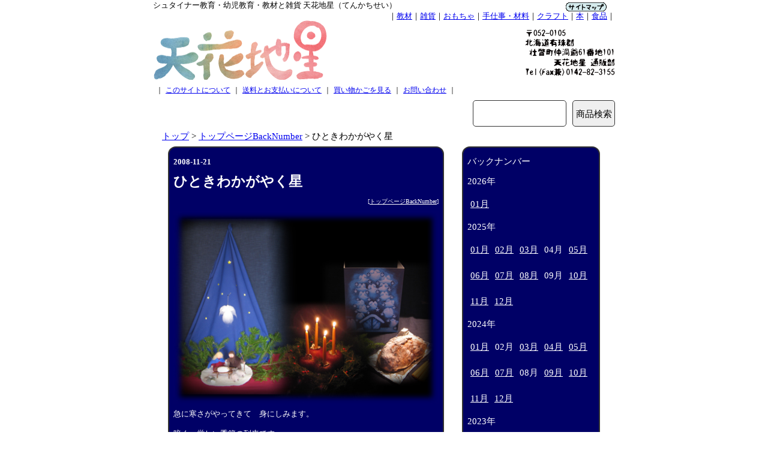

--- FILE ---
content_type: text/html
request_url: https://www.tenkachisei.jp/top_backnumber/789.html
body_size: 5082
content:
<!DOCTYPE html PUBLIC "-//W3C//DTD XHTML 1.0 Transitional//EN" "http://www.w3.org/TR/xhtml1/DTD/xhtml1-transitional.dtd">
<html xmlns="http://www.w3.org/1999/xhtml" xml:lang="ja" lang="ja" xmlns:og="http://ogp.me/ns#" xmlns:fb="http://www.facebook.com/2008/fbml">

<head>
<link rel="canonical" href="https://www.tenkachisei.jp/top_backnumber/789.html" />
<meta http-equiv="Content-Type" content="text/html; charset=Shift_JIS" />
<meta http-equiv="Content-Style-Type" content="text/css" />
<meta http-equiv="Content-Script-Type" content="text/javascript" />
<title>ひときわかがやく星[シュタイナー教育・幼児教育・教材と雑貨　天花地星（てんかちせい）]</title>
<meta name="keywords" content="シュタイナー,幼児教育,育児,健康,オーガニック,北海道" />
<meta name="description" content="シュタイナー関連で使用する教材や幼児教育関連商品や雑貨やクラフトのお店「天花地星（てんかちせい）」です。北海道伊達市。 急に寒さがやってきて　身にしみます。 暗く　厳しい季節の到来です。  そして　この季節に、人々は希" />
<meta name="viewport" content="width=device-width,initial-scale=1">
<meta name="format-detection" content="telephone=no">
<link rel="stylesheet" type="text/css" media="all" href="/css/sp.css" /><meta property="og:title" content="ひときわかがやく星" />
<meta property="og:type" content="website" />
<meta property="og:url" content="http://www.tenkachisei.jp/top_backnumber/789.html" />
<meta property="og:image" content="https://www.tenkachisei.jp/dlf/big/789.jpg" />
<meta property="og:description" content="シュタイナー関連で使用する教材や幼児教育関連商品や雑貨やクラフトのお店「天花地星（てんかちせい）」です。北海道伊達市。 急に寒さがやってきて　身にしみます。 暗く　厳しい季節の到来です。  そして　この季節に、人々は希" />
<meta property="og:site_name" content="天花地星（てんかちせい）" />
<meta property="fb:admins" content="100001958328873" />
<meta property="og:locale" content="ja_JP" />
<meta property="fb:app_id" content="574697715898688" />
<link rel="shortcut icon" href="https://www.tenkachisei.jp/favicon.ico" />
<script type="text/javascript" src="/js/jquery-3.3.1.min.js"></script>
<script type="text/javascript">
<!--
$(function(){
	$("#menu").css("display","none");
	$("#menu_btn").on("click", function() {
		$("#menu").slideToggle(300);
		$(this).toggleClass("active");
		if($(this).hasClass("active")){
			$("#drower").attr('src','/parts_img/sp_menu_close.png');
		}else{
			$("#drower").attr('src','/parts_img/sp_menu.png');
		}
	});
});
-->
</script>
<link rel="alternate" type="application/atom+xml" title="シュタイナー教育・幼児教育・教材・おもちゃと雑貨のお店「天花地星」:Atom" href="https://www.tenkachisei.jp/atom.xml" />
<link rel="alternate" type="application/rss+xml" title="シュタイナー教育・幼児教育・教材・おもちゃと雑貨のお店「天花地星」:RSS 1.0" href="https://www.tenkachisei.jp/index.rdf" />
<link rel="alternate" type="application/rss+xml" title="シュタイナー教育・幼児教育・教材・おもちゃと雑貨のお店「天花地星」:RSS 2.0" href="https://www.tenkachisei.jp/index.xml" />
<link rel="alternate" type="application/rss+xml" title="シュタイナー教育・幼児教育・教材・おもちゃと雑貨のお店「天花地星」:ROR" href="https://www.tenkachisei.jp/ror.xml" />

<!-- Global site tag (gtag.js) - Google Analytics -->
<script async src="https://www.googletagmanager.com/gtag/js?id=G-4BSVWT27KD"></script>
<script>
  window.dataLayer = window.dataLayer || [];
  function gtag(){dataLayer.push(arguments);}
  gtag('js', new Date());

  gtag('config', 'G-4BSVWT27KD');
  gtag('config', 'UA-2706485-2');
</script>
</head><body><div id="fb-root"></div>
<script async defer crossorigin="anonymous" src="https://connect.facebook.net/ja_JP/sdk.js#xfbml=1&version=v21.0&appId=574697715898688"></script>
<div class="contents">
<div class="desktop"><div class="tag_line"><a href="https://www.tenkachisei.jp/index.html">シュタイナー教育・幼児教育・教材と雑貨 天花地星（てんかちせい）</a></div><span class="op_sitemap"><a href="https://www.tenkachisei.jp/sitemap.html"><img src="https://www.tenkachisei.jp/parts_img/sitemap.gif" width="70" height="17" alt="シュタイナー教育・幼児教育・教材と雑貨 天花地星 サイトマップ " border="0"></a></span><div style="clear:both;"></div>
<div class="category_navi">｜<a href="https://www.tenkachisei.jp/teaching/index.html">教材</a>｜<a href="https://www.tenkachisei.jp/display/index.html">雑貨</a>｜<a href="https://www.tenkachisei.jp/toy/index.html">おもちゃ</a>｜<a href="https://www.tenkachisei.jp/material/index.html">手仕事・材料</a>｜<a href="https://www.tenkachisei.jp/craft/index.html">クラフト</a>｜<a href="https://www.tenkachisei.jp/books/index.html">本</a>｜<a href="https://www.tenkachisei.jp/food/index.html">食品</a>｜</div></div>

<div class="top_logo">
<div id="logo_moji"><a href="https://www.tenkachisei.jp/"><img src="https://www.tenkachisei.jp/parts_img/tenka_logo.png" alt="シュタイナー教育・幼児教育・教材 雑貨 おもちゃ 手仕事 通信販売" /></a></div>
<div id="topmessage">
<a href="https://www.tenkachisei.jp/profile.html#hyoujigimu"><img src="https://www.tenkachisei.jp/parts_img/shop_address.gif" width="150" height="90" alt="天花地星 通販部 住所 電話" border="0" /></a>
</div><div id="menu_btn"><img src="https://www.tenkachisei.jp/parts_img/sp_menu.png" alt="メニュー(menu)ボタン" id="drower" /></div>
</div>
  <nav id="menu">
    <ul>
      <li><a href="https://www.tenkachisei.jp/profile.html">このサイトについて</a></li>
      <li><a href="https://www.tenkachisei.jp/pay_send.html">送料とお支払い</a></li>
       <li><a href="tel:0142-82-3155">電話：0142-82-3155（北海道）</a></li>
      <li style="text-align:left;">カテゴリ一覧</li>
      <li><a href="https://www.tenkachisei.jp/teaching/index.html">教材</a></li>
      <li><a href="https://www.tenkachisei.jp/display/index.html">雑貨</a></li>
      <li><a href="https://www.tenkachisei.jp/toy/index.html">おもちゃ</a></li>
      <li><a href="https://www.tenkachisei.jp/material/index.html">手仕事・材料</a></li>
      <li><a href="https://www.tenkachisei.jp/craft/index.html">クラフト</a></li>
      <li><a href="https://www.tenkachisei.jp/books/index.html">本</a></li>
      <li><a href="https://www.tenkachisei.jp/food/index.html">食品</a></li>
      <li><a href="https://www.tenkachisei.jp/sitemap.html">サイト内全体のリンク[サイトマップ]</a></li>
    </ul>
  </nav>
  <div class="logo_under_navi">
    <ul class="cf">
      <li id="sp_del">｜</li>
      <li id="sp_del"><a href="https://www.tenkachisei.jp/profile.html">このサイトについて</a></li>
      <li id="sp_del">｜</li>
      <li id="sp_del"><a href="https://www.tenkachisei.jp/pay_send.html">送料とお支払いについて</a></li>
      <li id="sp_del">｜</li>
      <li><a href="https://www.tenkachisei.jp/cart.php">買い物かごを見る</a></li>
      <li id="sp_del">｜</li>
      <li><a href="https://www.tenkachisei.jp/inquiry.php">お問い合わせ</a></li>
      <li id="sp_del">｜</li>
    </ul>
</div>
  <div class="form_search">
    <form style="padding:0;margin:0;" action="https://www.tenkachisei.jp/search.php" method="get">
      <input type="text" size="15" name="search" />
      <input type="submit" value="商品検索" />
    </form>
</div>
<div style="width:100%;text-align:left;">　<a href="https://www.tenkachisei.jp/">トップ</a> &gt; <a href="https://www.tenkachisei.jp/top_backnumber/">トップページBackNumber</a> &gt; <span id="sp_del">ひときわかがやく星</span></div>
<style type="text/css">
<!--

-->
</style>
<div class="main_contents_center">
<div class="left_side">
<div class="blueback">
<b><font size="-1">2008-11-21<br></font></b>
<h2>ひときわかがやく星</h2>
<div style="text-align:right;font-size:x-small;">
[<a href="https://www.tenkachisei.jp/top_backnumber/">トップページBackNumber</a>]
</div>

<font size="-1"><img src="//www.tenkachisei.jp/dlf/big/789.jpg" width="450" height="327" border="0" alt=""><br />
急に寒さがやってきて　身にしみます。<br />
暗く　厳しい季節の到来です。<br />
<br />
そして　この季節に、人々は希望の星を見つけ<br />
降誕を予感したのでしょう。<br />
<br />
まもなく、降誕節、アドベントが始まります。<br />
クリスマスを迎えるまでの４週間、<br />
地上の全てのものに　感謝し　想いをかたむける......<br />
<br />
そんな季節がやってきます。<br />
<br />
[参考]<a href="//www.tenkachisei.jp/craft/755.html">クリスマスネーチャーコーナーセット</a>/<a href="//www.tenkachisei.jp/food/757.html">アドベントセット</a></font>
<br>
<div class="fb-like" data-href="https://www.tenkachisei.jp/top_backnumber/789.html" data-width="" data-layout="button_count" data-action="like" data-size="small" data-share="false"></div>
　<a href="https://twitter.com/share?ref_src=twsrc%5Etfw" class="twitter-share-button" data-show-count="false">Tweet</a><script async src="https://platform.twitter.com/widgets.js" charset="utf-8"></script>
　
<a data-pin-do="buttonBookmark" href="https://www.pinterest.com/pin/create/button/"></a>

<div style="text-align:right;font-size:x-small;">
[<a href="https://www.tenkachisei.jp/top_backnumber/">トップページBackNumber</a>]
</div>

<p class="up_time">Edited by <a href="http://www.press328.com/">たわふ</a> 2008-11-21 00:23:35<br>
Last Modified 2008-11-21 16:49:44
</p>

</div>

</div>
<div style="width:5px;height:13px;float:left;"></div>
<div class="right_side">
<div class="blueback">

<div class="list_title">バックナンバー</div>
<div class="year_group"><div class="year_title">2026年</div><div class="month_list"><div style="float:left;padding:5px;"><a href="https://www.tenkachisei.jp/backnumber/202601.html">01月</a></div></div></div><br style="clear:both;"><div class="year_group"><div class="year_title">2025年</div><div class="month_list"><div style="float:left;padding:5px;"><a href="https://www.tenkachisei.jp/backnumber/202501.html">01月</a></div><div style="float:left;padding:5px;"><a href="https://www.tenkachisei.jp/backnumber/202502.html">02月</a></div><div style="float:left;padding:5px;"><a href="https://www.tenkachisei.jp/backnumber/202503.html">03月</a></div><div style="float:left;padding:5px;">04月</div><div style="float:left;padding:5px;"><a href="https://www.tenkachisei.jp/backnumber/202505.html">05月</a></div><div style="float:left;padding:5px;"><a href="https://www.tenkachisei.jp/backnumber/202506.html">06月</a></div><div style="float:left;padding:5px;"><a href="https://www.tenkachisei.jp/backnumber/202507.html">07月</a></div><div style="float:left;padding:5px;"><a href="https://www.tenkachisei.jp/backnumber/202508.html">08月</a></div><div style="float:left;padding:5px;">09月</div><div style="float:left;padding:5px;"><a href="https://www.tenkachisei.jp/backnumber/202510.html">10月</a></div><div style="float:left;padding:5px;"><a href="https://www.tenkachisei.jp/backnumber/202511.html">11月</a></div><div style="float:left;padding:5px;"><a href="https://www.tenkachisei.jp/backnumber/202512.html">12月</a></div></div></div><br style="clear:both;"><div class="year_group"><div class="year_title">2024年</div><div class="month_list"><div style="float:left;padding:5px;"><a href="https://www.tenkachisei.jp/backnumber/202401.html">01月</a></div><div style="float:left;padding:5px;">02月</div><div style="float:left;padding:5px;"><a href="https://www.tenkachisei.jp/backnumber/202403.html">03月</a></div><div style="float:left;padding:5px;"><a href="https://www.tenkachisei.jp/backnumber/202404.html">04月</a></div><div style="float:left;padding:5px;"><a href="https://www.tenkachisei.jp/backnumber/202405.html">05月</a></div><div style="float:left;padding:5px;"><a href="https://www.tenkachisei.jp/backnumber/202406.html">06月</a></div><div style="float:left;padding:5px;"><a href="https://www.tenkachisei.jp/backnumber/202407.html">07月</a></div><div style="float:left;padding:5px;">08月</div><div style="float:left;padding:5px;"><a href="https://www.tenkachisei.jp/backnumber/202409.html">09月</a></div><div style="float:left;padding:5px;"><a href="https://www.tenkachisei.jp/backnumber/202410.html">10月</a></div><div style="float:left;padding:5px;"><a href="https://www.tenkachisei.jp/backnumber/202411.html">11月</a></div><div style="float:left;padding:5px;"><a href="https://www.tenkachisei.jp/backnumber/202412.html">12月</a></div></div></div><br style="clear:both;"><div class="year_group"><div class="year_title">2023年</div><div class="month_list"><div style="float:left;padding:5px;"><a href="https://www.tenkachisei.jp/backnumber/202301.html">01月</a></div><div style="float:left;padding:5px;"><a href="https://www.tenkachisei.jp/backnumber/202302.html">02月</a></div><div style="float:left;padding:5px;"><a href="https://www.tenkachisei.jp/backnumber/202303.html">03月</a></div><div style="float:left;padding:5px;"><a href="https://www.tenkachisei.jp/backnumber/202304.html">04月</a></div><div style="float:left;padding:5px;"><a href="https://www.tenkachisei.jp/backnumber/202305.html">05月</a></div><div style="float:left;padding:5px;"><a href="https://www.tenkachisei.jp/backnumber/202306.html">06月</a></div><div style="float:left;padding:5px;"><a href="https://www.tenkachisei.jp/backnumber/202307.html">07月</a></div><div style="float:left;padding:5px;"><a href="https://www.tenkachisei.jp/backnumber/202308.html">08月</a></div><div style="float:left;padding:5px;">09月</div><div style="float:left;padding:5px;"><a href="https://www.tenkachisei.jp/backnumber/202310.html">10月</a></div><div style="float:left;padding:5px;"><a href="https://www.tenkachisei.jp/backnumber/202311.html">11月</a></div><div style="float:left;padding:5px;"><a href="https://www.tenkachisei.jp/backnumber/202312.html">12月</a></div></div></div><br style="clear:both;"><div class="year_group"><div class="year_title">2022年</div><div class="month_list"><div style="float:left;padding:5px;"><a href="https://www.tenkachisei.jp/backnumber/202201.html">01月</a></div><div style="float:left;padding:5px;"><a href="https://www.tenkachisei.jp/backnumber/202202.html">02月</a></div><div style="float:left;padding:5px;"><a href="https://www.tenkachisei.jp/backnumber/202203.html">03月</a></div><div style="float:left;padding:5px;"><a href="https://www.tenkachisei.jp/backnumber/202204.html">04月</a></div><div style="float:left;padding:5px;"><a href="https://www.tenkachisei.jp/backnumber/202205.html">05月</a></div><div style="float:left;padding:5px;"><a href="https://www.tenkachisei.jp/backnumber/202206.html">06月</a></div><div style="float:left;padding:5px;"><a href="https://www.tenkachisei.jp/backnumber/202207.html">07月</a></div><div style="float:left;padding:5px;"><a href="https://www.tenkachisei.jp/backnumber/202208.html">08月</a></div><div style="float:left;padding:5px;">09月</div><div style="float:left;padding:5px;"><a href="https://www.tenkachisei.jp/backnumber/202210.html">10月</a></div><div style="float:left;padding:5px;"><a href="https://www.tenkachisei.jp/backnumber/202211.html">11月</a></div><div style="float:left;padding:5px;"><a href="https://www.tenkachisei.jp/backnumber/202212.html">12月</a></div></div></div><br style="clear:both;"><div class="year_group"><div class="year_title">2021年</div><div class="month_list"><div style="float:left;padding:5px;"><a href="https://www.tenkachisei.jp/backnumber/202101.html">01月</a></div><div style="float:left;padding:5px;"><a href="https://www.tenkachisei.jp/backnumber/202102.html">02月</a></div><div style="float:left;padding:5px;"><a href="https://www.tenkachisei.jp/backnumber/202103.html">03月</a></div><div style="float:left;padding:5px;"><a href="https://www.tenkachisei.jp/backnumber/202104.html">04月</a></div><div style="float:left;padding:5px;"><a href="https://www.tenkachisei.jp/backnumber/202105.html">05月</a></div><div style="float:left;padding:5px;"><a href="https://www.tenkachisei.jp/backnumber/202106.html">06月</a></div><div style="float:left;padding:5px;"><a href="https://www.tenkachisei.jp/backnumber/202107.html">07月</a></div><div style="float:left;padding:5px;">08月</div><div style="float:left;padding:5px;"><a href="https://www.tenkachisei.jp/backnumber/202109.html">09月</a></div><div style="float:left;padding:5px;">10月</div><div style="float:left;padding:5px;"><a href="https://www.tenkachisei.jp/backnumber/202111.html">11月</a></div><div style="float:left;padding:5px;"><a href="https://www.tenkachisei.jp/backnumber/202112.html">12月</a></div></div></div><br style="clear:both;"><div class="year_group"><div class="year_title">2020年</div><div class="month_list"><div style="float:left;padding:5px;"><a href="https://www.tenkachisei.jp/backnumber/202001.html">01月</a></div><div style="float:left;padding:5px;">02月</div><div style="float:left;padding:5px;"><a href="https://www.tenkachisei.jp/backnumber/202003.html">03月</a></div><div style="float:left;padding:5px;">04月</div><div style="float:left;padding:5px;"><a href="https://www.tenkachisei.jp/backnumber/202005.html">05月</a></div><div style="float:left;padding:5px;">06月</div><div style="float:left;padding:5px;"><a href="https://www.tenkachisei.jp/backnumber/202007.html">07月</a></div><div style="float:left;padding:5px;">08月</div><div style="float:left;padding:5px;"><a href="https://www.tenkachisei.jp/backnumber/202009.html">09月</a></div><div style="float:left;padding:5px;">10月</div><div style="float:left;padding:5px;"><a href="https://www.tenkachisei.jp/backnumber/202011.html">11月</a></div><div style="float:left;padding:5px;"><a href="https://www.tenkachisei.jp/backnumber/202012.html">12月</a></div></div></div><br style="clear:both;"><div class="year_group"><div class="year_title">2019年</div><div class="month_list"><div style="float:left;padding:5px;"><a href="https://www.tenkachisei.jp/backnumber/201901.html">01月</a></div><div style="float:left;padding:5px;"><a href="https://www.tenkachisei.jp/backnumber/201902.html">02月</a></div><div style="float:left;padding:5px;"><a href="https://www.tenkachisei.jp/backnumber/201903.html">03月</a></div><div style="float:left;padding:5px;"><a href="https://www.tenkachisei.jp/backnumber/201904.html">04月</a></div><div style="float:left;padding:5px;"><a href="https://www.tenkachisei.jp/backnumber/201905.html">05月</a></div><div style="float:left;padding:5px;">06月</div><div style="float:left;padding:5px;"><a href="https://www.tenkachisei.jp/backnumber/201907.html">07月</a></div><div style="float:left;padding:5px;">08月</div><div style="float:left;padding:5px;"><a href="https://www.tenkachisei.jp/backnumber/201909.html">09月</a></div><div style="float:left;padding:5px;"><a href="https://www.tenkachisei.jp/backnumber/201910.html">10月</a></div><div style="float:left;padding:5px;"><a href="https://www.tenkachisei.jp/backnumber/201911.html">11月</a></div><div style="float:left;padding:5px;"><a href="https://www.tenkachisei.jp/backnumber/201912.html">12月</a></div></div></div><br style="clear:both;"><div class="year_group"><div class="year_title">2018年</div><div class="month_list"><div style="float:left;padding:5px;"><a href="https://www.tenkachisei.jp/backnumber/201801.html">01月</a></div><div style="float:left;padding:5px;"><a href="https://www.tenkachisei.jp/backnumber/201802.html">02月</a></div><div style="float:left;padding:5px;"><a href="https://www.tenkachisei.jp/backnumber/201803.html">03月</a></div><div style="float:left;padding:5px;"><a href="https://www.tenkachisei.jp/backnumber/201804.html">04月</a></div><div style="float:left;padding:5px;"><a href="https://www.tenkachisei.jp/backnumber/201805.html">05月</a></div><div style="float:left;padding:5px;"><a href="https://www.tenkachisei.jp/backnumber/201806.html">06月</a></div><div style="float:left;padding:5px;"><a href="https://www.tenkachisei.jp/backnumber/201807.html">07月</a></div><div style="float:left;padding:5px;">08月</div><div style="float:left;padding:5px;"><a href="https://www.tenkachisei.jp/backnumber/201809.html">09月</a></div><div style="float:left;padding:5px;">10月</div><div style="float:left;padding:5px;"><a href="https://www.tenkachisei.jp/backnumber/201811.html">11月</a></div><div style="float:left;padding:5px;"><a href="https://www.tenkachisei.jp/backnumber/201812.html">12月</a></div></div></div><br style="clear:both;"><div class="year_group"><div class="year_title">2017年</div><div class="month_list"><div style="float:left;padding:5px;"><a href="https://www.tenkachisei.jp/backnumber/201701.html">01月</a></div><div style="float:left;padding:5px;"><a href="https://www.tenkachisei.jp/backnumber/201702.html">02月</a></div><div style="float:left;padding:5px;"><a href="https://www.tenkachisei.jp/backnumber/201703.html">03月</a></div><div style="float:left;padding:5px;"><a href="https://www.tenkachisei.jp/backnumber/201704.html">04月</a></div><div style="float:left;padding:5px;"><a href="https://www.tenkachisei.jp/backnumber/201705.html">05月</a></div><div style="float:left;padding:5px;"><a href="https://www.tenkachisei.jp/backnumber/201706.html">06月</a></div><div style="float:left;padding:5px;"><a href="https://www.tenkachisei.jp/backnumber/201707.html">07月</a></div><div style="float:left;padding:5px;">08月</div><div style="float:left;padding:5px;"><a href="https://www.tenkachisei.jp/backnumber/201709.html">09月</a></div><div style="float:left;padding:5px;"><a href="https://www.tenkachisei.jp/backnumber/201710.html">10月</a></div><div style="float:left;padding:5px;"><a href="https://www.tenkachisei.jp/backnumber/201711.html">11月</a></div><div style="float:left;padding:5px;"><a href="https://www.tenkachisei.jp/backnumber/201712.html">12月</a></div></div></div><br style="clear:both;"><div class="year_group"><div class="year_title">2016年</div><div class="month_list"><div style="float:left;padding:5px;"><a href="https://www.tenkachisei.jp/backnumber/201601.html">01月</a></div><div style="float:left;padding:5px;"><a href="https://www.tenkachisei.jp/backnumber/201602.html">02月</a></div><div style="float:left;padding:5px;"><a href="https://www.tenkachisei.jp/backnumber/201603.html">03月</a></div><div style="float:left;padding:5px;"><a href="https://www.tenkachisei.jp/backnumber/201604.html">04月</a></div><div style="float:left;padding:5px;"><a href="https://www.tenkachisei.jp/backnumber/201605.html">05月</a></div><div style="float:left;padding:5px;"><a href="https://www.tenkachisei.jp/backnumber/201606.html">06月</a></div><div style="float:left;padding:5px;"><a href="https://www.tenkachisei.jp/backnumber/201607.html">07月</a></div><div style="float:left;padding:5px;">08月</div><div style="float:left;padding:5px;"><a href="https://www.tenkachisei.jp/backnumber/201609.html">09月</a></div><div style="float:left;padding:5px;"><a href="https://www.tenkachisei.jp/backnumber/201610.html">10月</a></div><div style="float:left;padding:5px;"><a href="https://www.tenkachisei.jp/backnumber/201611.html">11月</a></div><div style="float:left;padding:5px;"><a href="https://www.tenkachisei.jp/backnumber/201612.html">12月</a></div></div></div><br style="clear:both;"><div class="year_group"><div class="year_title">2015年</div><div class="month_list"><div style="float:left;padding:5px;"><a href="https://www.tenkachisei.jp/backnumber/201501.html">01月</a></div><div style="float:left;padding:5px;"><a href="https://www.tenkachisei.jp/backnumber/201502.html">02月</a></div><div style="float:left;padding:5px;"><a href="https://www.tenkachisei.jp/backnumber/201503.html">03月</a></div><div style="float:left;padding:5px;"><a href="https://www.tenkachisei.jp/backnumber/201504.html">04月</a></div><div style="float:left;padding:5px;"><a href="https://www.tenkachisei.jp/backnumber/201505.html">05月</a></div><div style="float:left;padding:5px;"><a href="https://www.tenkachisei.jp/backnumber/201506.html">06月</a></div><div style="float:left;padding:5px;"><a href="https://www.tenkachisei.jp/backnumber/201507.html">07月</a></div><div style="float:left;padding:5px;"><a href="https://www.tenkachisei.jp/backnumber/201508.html">08月</a></div><div style="float:left;padding:5px;"><a href="https://www.tenkachisei.jp/backnumber/201509.html">09月</a></div><div style="float:left;padding:5px;">10月</div><div style="float:left;padding:5px;"><a href="https://www.tenkachisei.jp/backnumber/201511.html">11月</a></div><div style="float:left;padding:5px;"><a href="https://www.tenkachisei.jp/backnumber/201512.html">12月</a></div></div></div><br style="clear:both;"><div class="year_group"><div class="year_title">2014年</div><div class="month_list"><div style="float:left;padding:5px;"><a href="https://www.tenkachisei.jp/backnumber/201401.html">01月</a></div><div style="float:left;padding:5px;"><a href="https://www.tenkachisei.jp/backnumber/201402.html">02月</a></div><div style="float:left;padding:5px;"><a href="https://www.tenkachisei.jp/backnumber/201403.html">03月</a></div><div style="float:left;padding:5px;"><a href="https://www.tenkachisei.jp/backnumber/201404.html">04月</a></div><div style="float:left;padding:5px;"><a href="https://www.tenkachisei.jp/backnumber/201405.html">05月</a></div><div style="float:left;padding:5px;"><a href="https://www.tenkachisei.jp/backnumber/201406.html">06月</a></div><div style="float:left;padding:5px;"><a href="https://www.tenkachisei.jp/backnumber/201407.html">07月</a></div><div style="float:left;padding:5px;">08月</div><div style="float:left;padding:5px;"><a href="https://www.tenkachisei.jp/backnumber/201409.html">09月</a></div><div style="float:left;padding:5px;">10月</div><div style="float:left;padding:5px;"><a href="https://www.tenkachisei.jp/backnumber/201411.html">11月</a></div><div style="float:left;padding:5px;"><a href="https://www.tenkachisei.jp/backnumber/201412.html">12月</a></div></div></div><br style="clear:both;"><div class="year_group"><div class="year_title">2013年</div><div class="month_list"><div style="float:left;padding:5px;"><a href="https://www.tenkachisei.jp/backnumber/201301.html">01月</a></div><div style="float:left;padding:5px;"><a href="https://www.tenkachisei.jp/backnumber/201302.html">02月</a></div><div style="float:left;padding:5px;"><a href="https://www.tenkachisei.jp/backnumber/201303.html">03月</a></div><div style="float:left;padding:5px;">04月</div><div style="float:left;padding:5px;"><a href="https://www.tenkachisei.jp/backnumber/201305.html">05月</a></div><div style="float:left;padding:5px;"><a href="https://www.tenkachisei.jp/backnumber/201306.html">06月</a></div><div style="float:left;padding:5px;"><a href="https://www.tenkachisei.jp/backnumber/201307.html">07月</a></div><div style="float:left;padding:5px;">08月</div><div style="float:left;padding:5px;"><a href="https://www.tenkachisei.jp/backnumber/201309.html">09月</a></div><div style="float:left;padding:5px;">10月</div><div style="float:left;padding:5px;"><a href="https://www.tenkachisei.jp/backnumber/201311.html">11月</a></div><div style="float:left;padding:5px;"><a href="https://www.tenkachisei.jp/backnumber/201312.html">12月</a></div></div></div><br style="clear:both;"><div class="year_group"><div class="year_title">2012年</div><div class="month_list"><div style="float:left;padding:5px;"><a href="https://www.tenkachisei.jp/backnumber/201201.html">01月</a></div><div style="float:left;padding:5px;"><a href="https://www.tenkachisei.jp/backnumber/201202.html">02月</a></div><div style="float:left;padding:5px;"><a href="https://www.tenkachisei.jp/backnumber/201203.html">03月</a></div><div style="float:left;padding:5px;"><a href="https://www.tenkachisei.jp/backnumber/201204.html">04月</a></div><div style="float:left;padding:5px;"><a href="https://www.tenkachisei.jp/backnumber/201205.html">05月</a></div><div style="float:left;padding:5px;"><a href="https://www.tenkachisei.jp/backnumber/201206.html">06月</a></div><div style="float:left;padding:5px;">07月</div><div style="float:left;padding:5px;">08月</div><div style="float:left;padding:5px;"><a href="https://www.tenkachisei.jp/backnumber/201209.html">09月</a></div><div style="float:left;padding:5px;">10月</div><div style="float:left;padding:5px;"><a href="https://www.tenkachisei.jp/backnumber/201211.html">11月</a></div><div style="float:left;padding:5px;"><a href="https://www.tenkachisei.jp/backnumber/201212.html">12月</a></div></div></div><br style="clear:both;"><div class="year_group"><div class="year_title">2011年</div><div class="month_list"><div style="float:left;padding:5px;"><a href="https://www.tenkachisei.jp/backnumber/201101.html">01月</a></div><div style="float:left;padding:5px;"><a href="https://www.tenkachisei.jp/backnumber/201102.html">02月</a></div><div style="float:left;padding:5px;"><a href="https://www.tenkachisei.jp/backnumber/201103.html">03月</a></div><div style="float:left;padding:5px;"><a href="https://www.tenkachisei.jp/backnumber/201104.html">04月</a></div><div style="float:left;padding:5px;"><a href="https://www.tenkachisei.jp/backnumber/201105.html">05月</a></div><div style="float:left;padding:5px;"><a href="https://www.tenkachisei.jp/backnumber/201106.html">06月</a></div><div style="float:left;padding:5px;"><a href="https://www.tenkachisei.jp/backnumber/201107.html">07月</a></div><div style="float:left;padding:5px;">08月</div><div style="float:left;padding:5px;"><a href="https://www.tenkachisei.jp/backnumber/201109.html">09月</a></div><div style="float:left;padding:5px;"><a href="https://www.tenkachisei.jp/backnumber/201110.html">10月</a></div><div style="float:left;padding:5px;"><a href="https://www.tenkachisei.jp/backnumber/201111.html">11月</a></div><div style="float:left;padding:5px;"><a href="https://www.tenkachisei.jp/backnumber/201112.html">12月</a></div></div></div><br style="clear:both;"><div class="year_group"><div class="year_title">2010年</div><div class="month_list"><div style="float:left;padding:5px;"><a href="https://www.tenkachisei.jp/backnumber/201001.html">01月</a></div><div style="float:left;padding:5px;"><a href="https://www.tenkachisei.jp/backnumber/201002.html">02月</a></div><div style="float:left;padding:5px;"><a href="https://www.tenkachisei.jp/backnumber/201003.html">03月</a></div><div style="float:left;padding:5px;"><a href="https://www.tenkachisei.jp/backnumber/201004.html">04月</a></div><div style="float:left;padding:5px;"><a href="https://www.tenkachisei.jp/backnumber/201005.html">05月</a></div><div style="float:left;padding:5px;"><a href="https://www.tenkachisei.jp/backnumber/201006.html">06月</a></div><div style="float:left;padding:5px;"><a href="https://www.tenkachisei.jp/backnumber/201007.html">07月</a></div><div style="float:left;padding:5px;"><a href="https://www.tenkachisei.jp/backnumber/201008.html">08月</a></div><div style="float:left;padding:5px;"><a href="https://www.tenkachisei.jp/backnumber/201009.html">09月</a></div><div style="float:left;padding:5px;"><a href="https://www.tenkachisei.jp/backnumber/201010.html">10月</a></div><div style="float:left;padding:5px;"><a href="https://www.tenkachisei.jp/backnumber/201011.html">11月</a></div><div style="float:left;padding:5px;"><a href="https://www.tenkachisei.jp/backnumber/201012.html">12月</a></div></div></div><br style="clear:both;"><div class="year_group"><div class="year_title">2009年</div><div class="month_list"><div style="float:left;padding:5px;"><a href="https://www.tenkachisei.jp/backnumber/200901.html">01月</a></div><div style="float:left;padding:5px;"><a href="https://www.tenkachisei.jp/backnumber/200902.html">02月</a></div><div style="float:left;padding:5px;"><a href="https://www.tenkachisei.jp/backnumber/200903.html">03月</a></div><div style="float:left;padding:5px;"><a href="https://www.tenkachisei.jp/backnumber/200904.html">04月</a></div><div style="float:left;padding:5px;"><a href="https://www.tenkachisei.jp/backnumber/200905.html">05月</a></div><div style="float:left;padding:5px;"><a href="https://www.tenkachisei.jp/backnumber/200906.html">06月</a></div><div style="float:left;padding:5px;"><a href="https://www.tenkachisei.jp/backnumber/200907.html">07月</a></div><div style="float:left;padding:5px;"><a href="https://www.tenkachisei.jp/backnumber/200908.html">08月</a></div><div style="float:left;padding:5px;"><a href="https://www.tenkachisei.jp/backnumber/200909.html">09月</a></div><div style="float:left;padding:5px;"><a href="https://www.tenkachisei.jp/backnumber/200910.html">10月</a></div><div style="float:left;padding:5px;"><a href="https://www.tenkachisei.jp/backnumber/200911.html">11月</a></div><div style="float:left;padding:5px;">12月</div></div></div><br style="clear:both;"><div class="year_group"><div class="year_title">2008年</div><div class="month_list"><div style="float:left;padding:5px;"><a href="https://www.tenkachisei.jp/backnumber/200801.html">01月</a></div><div style="float:left;padding:5px;"><a href="https://www.tenkachisei.jp/backnumber/200802.html">02月</a></div><div style="float:left;padding:5px;">03月</div><div style="float:left;padding:5px;"><a href="https://www.tenkachisei.jp/backnumber/200804.html">04月</a></div><div style="float:left;padding:5px;"><a href="https://www.tenkachisei.jp/backnumber/200805.html">05月</a></div><div style="float:left;padding:5px;"><a href="https://www.tenkachisei.jp/backnumber/200806.html">06月</a></div><div style="float:left;padding:5px;">07月</div><div style="float:left;padding:5px;">08月</div><div style="float:left;padding:5px;"><a href="https://www.tenkachisei.jp/backnumber/200809.html">09月</a></div><div style="float:left;padding:5px;"><a href="https://www.tenkachisei.jp/backnumber/200810.html">10月</a></div><div style="float:left;padding:5px;"><a href="https://www.tenkachisei.jp/backnumber/200811.html">11月</a></div><div style="float:left;padding:5px;"><a href="https://www.tenkachisei.jp/backnumber/200812.html">12月</a></div></div></div><br style="clear:both;"><div class="year_group"><div class="year_title">2007年</div><div class="month_list"><div style="float:left;padding:5px;"><a href="https://www.tenkachisei.jp/backnumber/200701.html">01月</a></div><div style="float:left;padding:5px;"><a href="https://www.tenkachisei.jp/backnumber/200702.html">02月</a></div><div style="float:left;padding:5px;">03月</div><div style="float:left;padding:5px;"><a href="https://www.tenkachisei.jp/backnumber/200704.html">04月</a></div><div style="float:left;padding:5px;"><a href="https://www.tenkachisei.jp/backnumber/200705.html">05月</a></div><div style="float:left;padding:5px;">06月</div><div style="float:left;padding:5px;"><a href="https://www.tenkachisei.jp/backnumber/200707.html">07月</a></div><div style="float:left;padding:5px;"><a href="https://www.tenkachisei.jp/backnumber/200708.html">08月</a></div><div style="float:left;padding:5px;">09月</div><div style="float:left;padding:5px;">10月</div><div style="float:left;padding:5px;"><a href="https://www.tenkachisei.jp/backnumber/200711.html">11月</a></div><div style="float:left;padding:5px;">12月</div></div></div><br style="clear:both;"><div class="year_group"><div class="year_title">2006年</div><div class="month_list"><div style="float:left;padding:5px;"><a href="https://www.tenkachisei.jp/backnumber/200601.html">01月</a></div><div style="float:left;padding:5px;"><a href="https://www.tenkachisei.jp/backnumber/200602.html">02月</a></div><div style="float:left;padding:5px;"><a href="https://www.tenkachisei.jp/backnumber/200603.html">03月</a></div><div style="float:left;padding:5px;">04月</div><div style="float:left;padding:5px;"><a href="https://www.tenkachisei.jp/backnumber/200605.html">05月</a></div><div style="float:left;padding:5px;">06月</div><div style="float:left;padding:5px;"><a href="https://www.tenkachisei.jp/backnumber/200607.html">07月</a></div><div style="float:left;padding:5px;">08月</div><div style="float:left;padding:5px;"><a href="https://www.tenkachisei.jp/backnumber/200609.html">09月</a></div><div style="float:left;padding:5px;">10月</div><div style="float:left;padding:5px;"><a href="https://www.tenkachisei.jp/backnumber/200611.html">11月</a></div><div style="float:left;padding:5px;">12月</div></div></div><br style="clear:both;"><div class="year_group"><div class="year_title">2005年</div><div class="month_list"><div style="float:left;padding:5px;"><a href="https://www.tenkachisei.jp/backnumber/200503.html">03月</a></div><div style="float:left;padding:5px;">04月</div><div style="float:left;padding:5px;">05月</div><div style="float:left;padding:5px;">06月</div><div style="float:left;padding:5px;">07月</div><div style="float:left;padding:5px;"><a href="https://www.tenkachisei.jp/backnumber/200508.html">08月</a></div><div style="float:left;padding:5px;">09月</div><div style="float:left;padding:5px;"><a href="https://www.tenkachisei.jp/backnumber/200510.html">10月</a></div><div style="float:left;padding:5px;"><a href="https://www.tenkachisei.jp/backnumber/200511.html">11月</a></div><div style="float:left;padding:5px;">12月</div></div></div><br style="clear:both;">


</div>

</div>

</div>
<br style="clear:both;" />
<div style="width:100%;text-align:left;">　<a href="https://www.tenkachisei.jp/">トップ</a> &gt; <a href="https://www.tenkachisei.jp/top_backnumber/">トップページBackNumber</a> &gt; <span id="sp_del">ひときわかがやく星</span></div>
<div class="often_navi">
<ul class="cf">
<li><a href="https://www.tenkachisei.jp/profile.html">このサイトについて</a></li>
<li><a href="https://www.tenkachisei.jp/pay_send.html">送料とお支払い</a></li>
<li><a href="https://www.tenkachisei.jp/cart.php">買い物かごを見る</a></li>
<li><a href="https://www.tenkachisei.jp/inquiry.php">お問い合わせ</a></li>
</ul>
</div>

<div class="often_navi">
<ul class="cf">
<li><a href="https://www.tenkachisei.jp/teaching/index.html">教材</a></li>
<li><a href="https://www.tenkachisei.jp/display/index.html">雑貨</a></li>
<li><a href="https://www.tenkachisei.jp/toy/index.html">おもちゃ</a></li>
<li><a href="https://www.tenkachisei.jp/material/index.html">手仕事・材料</a></li>
<li><a href="https://www.tenkachisei.jp/craft/index.html">クラフト</a></li>
<li><a href="https://www.tenkachisei.jp/books/index.html">本</a></li>
<li><a href="https://www.tenkachisei.jp/food/index.html">食品</a></li>
<li><a href="https://www.tenkachisei.jp/diotima/index.html">ディオティマ</a></li>
<li><a href="https://www.tenkachisei.jp/sitemap.html">サイトマップ</a></li>
</ul>
</div>
<div>Copyright &copy; 2004-2026 <a href="http://www.press328.com/" target="_blank">press328.com</a> All Rights Reserved </div>
</div><!-- .contents-->
<div id="btn_top"><a href="#top">上に戻る▲</a></div>
<script type="text/javascript"><!--
$(function() {
	var TopBtn = $('#btn_top');    
	TopBtn.hide();
// スクロールが100で出現
	$(window).scroll(function() {
		if ($(this).scrollTop() > 100) {
			TopBtn.fadeIn();
		} else {
			TopBtn.fadeOut();
		}
	});
// ボタンを押すと
	TopBtn.click(function() {
		$('body,html').animate({
			scrollTop: 0
		}, 300);
		return false;
	});
});
--></script>
<script async defer src="//assets.pinterest.com/js/pinit.js"></script>

</body>
</html>